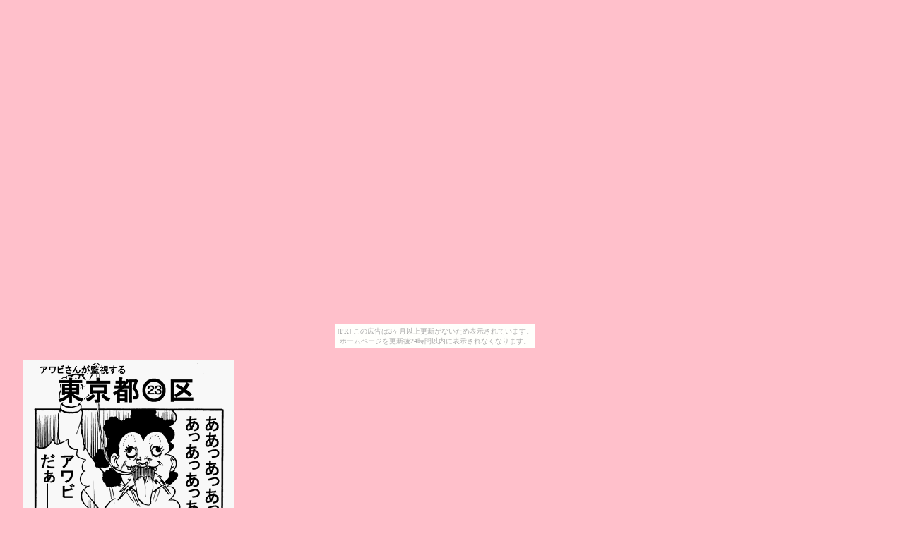

--- FILE ---
content_type: text/html
request_url: http://nakagawaho.yomibitoshirazu.com/manga/awabi/index23.html
body_size: 417
content:
<html>
<head>
<meta http-equiv="Content-Type"
content="text/html; charset_Shift_JIS">
<title>�A���r����</title>
<link rel="stylesheet" type="text/css" href="mystyle.css">
</head>
<body><script type="text/javascript" charset="utf-8" src="//asumi.shinobi.jp/encount"></script><div style="text-align: center;"><div style="display: inline-block; position: relative; z-index: 9999;"><script type="text/javascript" charset="utf-8" src="//asumi.shinobi.jp/fire?f=435"></script><script type="text/javascript" charset="utf-8" src="/__sys__inactive_message.js"></script></div></div>
<p>
<a href="index24.html"><img border=0 src="awabi23.gif" alt="�A���r����23"  ></a>
</p>
<div style="text-align: center;"><div style="display: inline-block; position: relative; z-index: 9999;"><script type="text/javascript" charset="utf-8" src="//asumi.shinobi.jp/fire?f=434"></script></div></div></body>
</html>











--- FILE ---
content_type: text/css
request_url: http://nakagawaho.yomibitoshirazu.com/manga/awabi/mystyle.css
body_size: 1011
content:
@charset "shift_jis";

/* CSS Document */

body { 
background: #ffc0cb; 
background-image: ;
background-repeat: no-repeat;
background-position: center center;
color: #000000;  margin-left: 2.0em; margin-right: 5em; margin-top: 5em; margin-bottom:5.0em;}

h1 { 
background: #ffc0cb;
color: #000000; 
text-align: center;
font-style: ; font-size: 4.5em; 
margin-left: 4em; 
margin-right: 4em; 
}
 
h2 { 
background: #ffc0cb; 
color: #000000; 
font-size: 2.5em;
text-align: center; 
margin-left: 0em;
margin-right: 0em;
}

h3 { background: #ffc0cb; color: #000000; font-size: 1.0em; margin-left: 0em; margin-right: 0em;}

div{
margin:50px 0px 0px 0px; 
}

table{ border-collapse: collapss; 
}



strong { font-style: normal; font-size: normal;font=weight: bold; color: #000000; }
em { font-style: normal; font=weight: bold; color: #000000; }
a:link {color: #000000; }
a:link img{color: #000000; }
a:visited { color: #99a; }
a:visited img{border-color:#99a}
a:hover { color: #99a; }
a:hover img{border-color:#99a}




--- FILE ---
content_type: text/javascript; charset=utf-8
request_url: https://spnativeapi-tls.i-mobile.co.jp/api/ad_spot.ashx?partnerId=3461&mediaId=88146&spotId=232163&asn=1&num=7&callback=imobile_jsonp_callback_620fa8f1ea40&tagv=1.2.45&referer=http://nakagawaho.yomibitoshirazu.com/manga/awabi/index23.html
body_size: -6
content:
imobile_jsonp_callback_620fa8f1ea40({"result":{"code":3,"message":"Ad not found"},"spotInfo":{},"ads":[]})

--- FILE ---
content_type: text/javascript;charset=UTF-8
request_url: https://s-rtb.send.microad.jp/ad?spot=5f0305ea5c3c153b5a1187eb69a58235&cb=microadCompass.AdRequestor.callback&url=http%3A%2F%2Fnakagawaho.yomibitoshirazu.com%2Fmanga%2Fawabi%2Findex23.html&vo=true&mimes=%5B100%2C300%2C301%2C302%5D&cbt=b78d02af9a9bd8019bc97620bf&pa=false&ar=false&ver=%5B%22compass.js.v1.20.1%22%5D
body_size: 161
content:
microadCompass.AdRequestor.callback({"spot":"5f0305ea5c3c153b5a1187eb69a58235","sequence":"2","impression_id":"7662110190377431121"})

--- FILE ---
content_type: text/javascript; charset=utf-8
request_url: https://spnativeapi-tls.i-mobile.co.jp/api/ad_spot.ashx?partnerId=3461&mediaId=88146&spotId=232163&asn=2&num=7&callback=imobile_jsonp_callback_a73d7c8f5934&tagv=1.2.45&referer=http://nakagawaho.yomibitoshirazu.com/manga/awabi/index23.html
body_size: -6
content:
imobile_jsonp_callback_a73d7c8f5934({"result":{"code":3,"message":"Ad not found"},"spotInfo":{},"ads":[]})